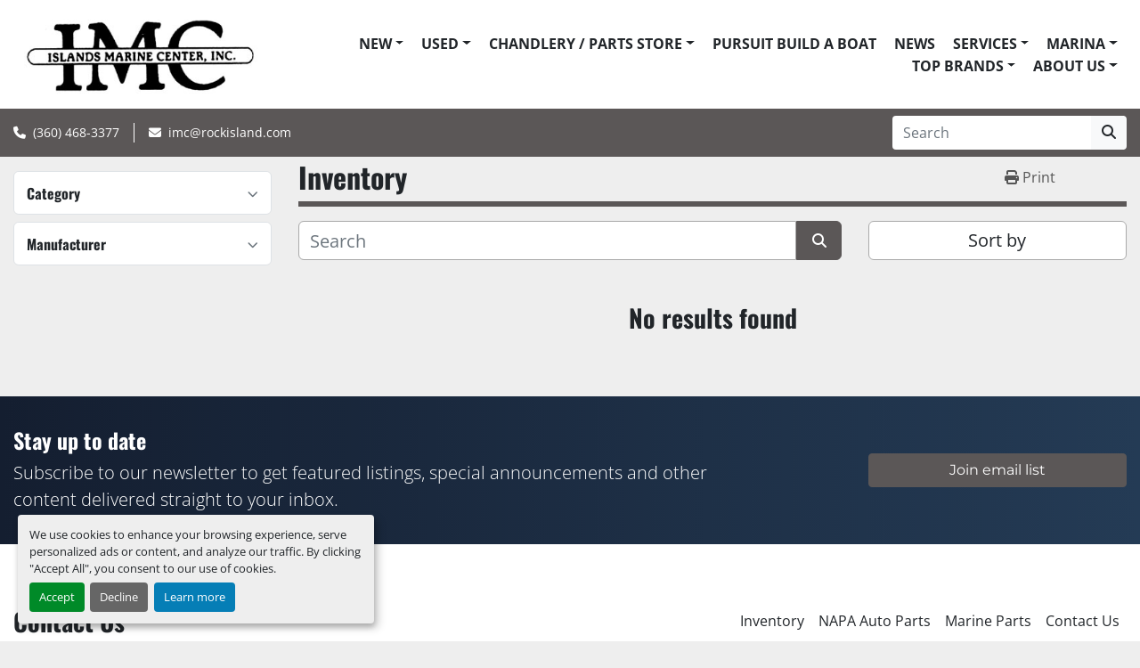

--- FILE ---
content_type: text/html; charset=utf-8
request_url: https://www.islandsmarinecenter.com/crew-member/bill/
body_size: 5756
content:
<!DOCTYPE html><html id="mh" lang="en"><head><title>Islands Marine Center Inventory</title><meta content="Islands Marine Center Inventory" property="title" /><meta content="text/html; charset=UTF-8" http-equiv="Content-Type" /><meta content="width=device-width, initial-scale=1.0" name="viewport" /><meta content="Find Boats, Motors and other Marine And Boating Equipment for sale at Islands Marine Center." name="description" /><meta content="wss://system.machinio.com/cable" name="cable-url" /><meta content="Find Boats, Motors and other Marine And Boating Equipment for sale at Islands Marine Center." property="og:description" /><meta content="Islands Marine Center Inventory" property="og:title" /><meta content="website" property="og:type" /><meta content="summary_large_image" property="twitter:card" /><meta content="Islands Marine Center Inventory" property="twitter:title" /><meta content="Find Boats, Motors and other Marine And Boating Equipment for sale at Islands Marine Center." property="twitter:description" /><link href="https://i.machineryhost.com" rel="preconnect" /><link href="https://i.system.machinio.com" rel="preconnect" /><link href="https://s3.amazonaws.com" rel="preconnect" /><meta content="noindex" name="robots" /><link rel="stylesheet" href="/styles/custom-9c9f4e6a771cc671725e243b12d55ea5.css" media="all" /><link rel="stylesheet" href="/packs/css/918-ca3a6288.css" media="all" />
<link rel="stylesheet" href="/packs/css/application-5f9e7bfe.css" media="all" /><style>.site-header__logo img{max-height:90px}.site-header.power_2 .primary-nav__item{margin-left:10px;margin-right:10px}.site-footer.glorage .site-footer__newsletters{background:linear-gradient(to right, #141e30, #243b55)}.site-footer__newsletters h4{color:white !important}.site-footer__newsletters p{font-size:1.25rem;color:white;font-weight:300}
</style><link href="https://www.islandsmarinecenter.com/listings" rel="canonical" /><meta content="https://www.islandsmarinecenter.com/listings" property="og:url" /><link href="https://www.islandsmarinecenter.com/listings" rel="next" /><link rel="icon" type="image/x-icon" href="https://f.machineryhost.com/af6d4ff9abfd5b2c23798466583661a7/62e3b91190e951d3347e61fe14994f1f/favicon.png" /><link rel="apple-touch-icon" type="image/png" href="https://f.machineryhost.com/af6d4ff9abfd5b2c23798466583661a7/62e3b91190e951d3347e61fe14994f1f/favicon.png" /><script id="json-ld" type="application/ld+json">{ "@context" : "https://schema.org", "@type" : "LocalBusiness", "name" : "Islands Marine Center", "address" : "P.O. Box 88/2793 Fisherman Bay Rd, Lopez Island, WA 98261, USA", "url" : "https://www.islandsmarinecenter.com", "image": "https://f.machineryhost.com/af6d4ff9abfd5b2c23798466583661a7/35fbc799873ed2a59d7a27eecc128555/logo.jpg", "telephone" : "(360) 468-3377"}</script></head><body class="body-s65405 body-xl-container"><code data-configs="{&quot;currency&quot;:&quot;usd&quot;,&quot;convert_prices&quot;:false,&quot;gdpr_compliance&quot;:false,&quot;currency_iso_code&quot;:false,&quot;show_webshop_stripe_invoice_checkout_hint&quot;:false,&quot;private_price_webshop&quot;:false,&quot;enable_listing_quantity&quot;:true,&quot;allow_offer&quot;:false,&quot;terms_of_sales_path&quot;:null,&quot;automated_locale&quot;:false,&quot;primary_language_code&quot;:&quot;en&quot;,&quot;manual_languages&quot;:[&quot;en&quot;],&quot;controller_name&quot;:&quot;listings&quot;,&quot;webshop_type&quot;:&quot;ecommerce&quot;,&quot;create_webshop_lead&quot;:null,&quot;display_cookies_consent&quot;:true,&quot;privacy_policy_page&quot;:null,&quot;contact_form_attach_files_limit&quot;:10,&quot;submit_order_button_text&quot;:null,&quot;shopping_cart_header_title&quot;:null,&quot;custom_newsletter_button_title&quot;:null,&quot;enable_thank_you_page&quot;:null,&quot;restrict_lead_submission_by_buyer_location&quot;:false}"></code><div class="page-wrapper"><div class="hidden-print header-layout"><header class="site-header power_2" id="site-header"><div class="site-header__content"><div class="container"><div class="row"><div class="col-12 d-flex align-items-center justify-content-between"><div class="d-flex align-items-center justify-content-center pr-2"><div class="site-header__logo  "><a class="" href="/"><img class="" alt="Islands Marine Center" src="https://f.machineryhost.com/af6d4ff9abfd5b2c23798466583661a7/35fbc799873ed2a59d7a27eecc128555/logo.jpg" /></a></div></div><nav class="primary-nav"><ul class="primary-nav__navbar"><li class="primary-nav__item"><div class="dropdown primary-nav__dropdown"><div aria-expanded="false" aria-haspopup="true" class="primary-nav__link dropdown-toggle" id="newDropdownMenuButton" role="button"><a href="/new">New</a></div><div aria-labelledby="newDropdownMenuButton" class="dropdown-menu primary-nav__dropdown-menu m-0"><div class="overflow-auto" style="max-height: 600px;"><div class="d-flex"><div class="primary-nav__link-block"><a class="dropdown-item" href="/new/boats">Boats</a><a class="dropdown-item" href="/new/motors">Motors</a><hr /><a class="dropdown-item view-all" href="/new">View All</a></div></div></div></div></div></li><li class="primary-nav__item"><div class="dropdown primary-nav__dropdown"><div aria-expanded="false" aria-haspopup="true" class="primary-nav__link dropdown-toggle" id="usedDropdownMenuButton" role="button"><a href="/used">Used</a></div><div aria-labelledby="usedDropdownMenuButton" class="dropdown-menu primary-nav__dropdown-menu m-0"><div class="overflow-auto" style="max-height: 600px;"><div class="d-flex"><div class="primary-nav__link-block"><a class="dropdown-item" href="/used/boats">Boats</a><hr /><a class="dropdown-item view-all" href="/used">View All</a></div></div></div></div></div></li><li class="primary-nav__item"><div class="dropdown primary-nav__dropdown"><div aria-expanded="false" aria-haspopup="true" class="primary-nav__link dropdown-toggle" id="pagesMenuButton85247" role="button">Chandlery / Parts Store</div><div aria-labelledby="pagesMenuButton85247" class="dropdown-menu primary-nav__dropdown-menu m-0"><div class="d-flex"><div class="primary-nav__link-block"><a class="dropdown-item" href="/pages/napa-auto-parts">NAPA Auto Parts</a><a class="dropdown-item" href="/pages/marine-parts">Marine Parts</a><a class="dropdown-item" href="/pages/ship-chandlery">Ship Chandlery</a></div></div></div></div></li><li class="primary-nav__item"><a class="primary-nav__link" href="https://www.pursuitboats.com/buildaboat/index.php" rel="noopener" target="_blank">Pursuit Build A Boat</a></li><li class="primary-nav__item"><a class="primary-nav__link" href="/blog">News</a></li><li class="primary-nav__item"><div class="dropdown primary-nav__dropdown"><div aria-expanded="false" aria-haspopup="true" class="primary-nav__link dropdown-toggle" id="pagesMenuButton86998" role="button">Services</div><div aria-labelledby="pagesMenuButton86998" class="dropdown-menu primary-nav__dropdown-menu m-0"><div class="d-flex"><div class="primary-nav__link-block"><a class="dropdown-item" href="/pages/repairs-maintence">Repairs / Maintence</a><a class="dropdown-item" href="/pages/engine-installation-repower">Engine Installation / Repower</a><a class="dropdown-item" href="/pages/marine-electronics-custom-installations">Marine Electronics &amp; Custom Installations</a><a class="dropdown-item" href="/pages/boat-detailing">Boat Detailing</a><a class="dropdown-item" href="/pages/boat-haul-outs">Boat Haul Outs</a><a class="dropdown-item" href="/pages/bottom-paint">Bottom Paint</a><a class="dropdown-item" href="/pages/dry-boat-storage-winter-boat-storage">Dry Boat Storage / Winter Boat Storage</a></div></div></div></div></li><li class="primary-nav__item"><div class="dropdown primary-nav__dropdown"><div aria-expanded="false" aria-haspopup="true" class="primary-nav__link dropdown-toggle" id="pagesMenuButton85238" role="button">Marina</div><div aria-labelledby="pagesMenuButton85238" class="dropdown-menu primary-nav__dropdown-menu m-0"><div class="d-flex"><div class="primary-nav__link-block"><a class="dropdown-item" href="/pages/our-marina">Our Marina</a><a class="dropdown-item" href="/pages/guest-moorage">Guest Moorage</a><a class="dropdown-item" href="/pages/moorage-rates">Moorage Rates</a><a class="dropdown-item" href="/pages/apartment-rentals">Apartment Rentals</a><a class="dropdown-item" href="https://cleanmarinawashington.org/" rel="noopener" target="_blank">Clean Marina</a></div></div></div></div></li><li class="primary-nav__item"><div class="dropdown primary-nav__dropdown"><div aria-expanded="false" aria-haspopup="true" class="primary-nav__link dropdown-toggle" id="pagesMenuButton154067" role="button">Top Brands</div><div aria-labelledby="pagesMenuButton154067" class="dropdown-menu primary-nav__dropdown-menu m-0"><div class="d-flex"><div class="primary-nav__link-block"><a class="dropdown-item" href="/pages/ocean-sport">Ocean Sport </a><a class="dropdown-item" href="/pages/pursuit">Pursuit</a><a class="dropdown-item" href="/pages/yamaha">Yamaha </a><a class="dropdown-item" href="/pages/volvo-penta">Volvo Penta</a></div></div></div></div></li><li class="primary-nav__item"><div class="dropdown primary-nav__dropdown"><div aria-expanded="false" aria-haspopup="true" class="primary-nav__link dropdown-toggle" id="pagesMenuButton85227" role="button">About Us</div><div aria-labelledby="pagesMenuButton85227" class="dropdown-menu primary-nav__dropdown-menu m-0"><div class="d-flex"><div class="primary-nav__link-block"><a class="dropdown-item" href="/pages/our-crew">Our Crew</a><a class="dropdown-item" href="/pages/about">About</a><a class="dropdown-item" href="/pages/employment">Employment</a><a class="dropdown-item" href="/pages/orientation">Orientation</a><a class="dropdown-item" href="/pages/local-listings">Local Listings</a><a class="dropdown-item" href="/pages/about-ron-meng">About Ron Meng</a><a class="dropdown-item" href="/pages/contact-us">Contact Us</a></div></div></div></div></li></ul></nav><div class="hamburger-wrapper d-flex d-lg-none align-items-center" data-role="hamburger-menu"><button aria-label="Menu" class="hamburger hamburger--spin d-flex align-items-center" type="button"><div class="hamburger-box"><div class="hamburger-inner"></div></div></button><h5 class="ml-2 mb-0">Menu</h5></div></div></div></div></div><div class="site-header__bottom bg-primary py-2"><div class="container"><div class="d-flex flex-column flex-xl-row align-items-xl-center justify-content-xl-between"><div class="site-header__contacts d-flex flex-column align-items-center flex-md-row mt-2 mb-3 my-xl-0"><div class="phone site-header__contacts__item first"><a class="contact-tracking phone notranslate" href="tel:3604683377"> (360) 468-3377</a></div><div class="email position-relative site-header__contacts__item"><a class="contact-tracking email notranslate" href="mailto:imc@rockisland.com"> imc@rockisland.com</a></div></div><div class="d-flex flex-column flex-sm-row align-items-center ml-xl-3"><form action="/listings" class="d-flex flex-grow-1 w-100 site-header__search-bar" id="site-header-search-bar" method="get"><input aria-label="Search" autocomplete="off" class="site-header__search-bar__input ui-autocomplete-input form-control  notranslate" data-role="searchbar" name="q" placeholder="Search" type="search" /><button class="text-nowrap btn btn-light site-header__search-bar__submit" id="btn__search" title="submit" type="submit"><i class="fa fa-search"></i></button></form></div></div></div></div></header></div><div class="page-layout" id="page-layout"><div class="page-inner" id="page-inner"><code class="hidden" data-query-params="{&quot;lang&quot;:&quot;en&quot;,&quot;path&quot;:&quot;/listings&quot;}"></code><div class="container"><div class="row"><div class="col-12 col-lg-3 mt-lg-3 mb-lg-4"><a class="listing-filters-toggle btn btn-primary w-100 d-flex justify-content-between align-items-center mt-2 mb-3" href="#" id="filters-toggle-button"><span>Advanced Filters</span><i class="fa fa-filter"></i></a><div class="advanced-filters style-1 mt-lg-0 mt-3" id="side-advanced-filters"><div class="filters-group"><div class="filters-group__header d-flex flex-wrap justify-content-between align-items-center" id="header_categories"><h5 class="m-0">Category</h5><button class="filters-group__control p-0 active"><i class="fa fa-chevron-up"></i></button></div></div><div class="filters-group"><div class="filters-group__header d-flex flex-wrap justify-content-between align-items-center" id="header_manufacturers"><h5 class="m-0">Manufacturer</h5><button class="filters-group__control p-0 active"><i class="fa fa-chevron-up"></i></button></div></div></div></div><div class="col-12 col-lg-9 mt-1 mb-4"><div class="default-search-bar"><div class="index-header__outer row"><div class="index-header col-12"><div class="index-header__inner row"><div class="col-lg pl-0"><h1 class="index-header__title">Inventory</h1></div><div class="col-lg-3 pr-0 d-none d-lg-block utility-button__wrapper utility-button__wrapper--index"><button class="print-button btn mt-0" data-path="/print" data-role="js-print-listings"><i class="fa fa-print"></i> <span>Print</span></button></div></div></div></div><div class="row"><div class="index-controls hidden-print m-0 col-12 col-lg-8"><div class="search__outer w-100"><form action="/listings" class="search" method="get"><div class="row"><input aria-label="Search" autocomplete="off" class="search__input form-control col-10 col-lg-11" data-autocomplete-select-path="" data-role="searchbar" name="q" placeholder="Search" type="search" /><button class="search__button btn col-2 col-lg-1 d-flex align-items-center justify-content-center" title="submit" type="submit"><i class="fa fa-search"></i></button></div></form><div class="autocomplete-wrapper"></div></div></div><div class="listing-filters row m-0 col-lg-4"><div class="p-0 col-12"><div class="btn-group w-100"><button class="btn btn-light bg-white dropdown-toggle sort-by-toggle text-truncate" data-toggle="dropdown" title="Sort by">Sort by</button><div class="dropdown-menu w-100"><button class="select-sort-by dropdown-item active" data-direction="" data-href="/listings" data-sort_by="">Relevance</button><button class="select-sort-by dropdown-item" data-direction="asc" data-href="/listings" data-sort_by="manufacturer">Manufacturer A-Z</button><button class="select-sort-by dropdown-item" data-direction="desc" data-href="/listings" data-sort_by="manufacturer">Manufacturer Z-A</button><button class="select-sort-by dropdown-item" data-direction="asc" data-href="/listings" data-sort_by="model">Model A-Z</button><button class="select-sort-by dropdown-item" data-direction="desc" data-href="/listings" data-sort_by="model">Model Z-A</button><button class="select-sort-by dropdown-item" data-direction="asc" data-href="/listings" data-sort_by="year">Oldest</button><button class="select-sort-by dropdown-item" data-direction="desc" data-href="/listings" data-sort_by="year">Newest</button><button class="select-sort_by dropdown-item js-sorting-more-btn">Specifications</button></div></div></div></div></div></div><div class="text-center mt-5 mb-5"><h3>No results found</h3></div></div></div></div></div><footer class="site-footer glorage" id="site-footer"><div class="site-footer__newsletters"><div class="container"><div class="row align-items-center justify-content-center text-center text-lg-left"><div class="col-12 col-lg-8 col-xl-8"><h4>Stay up to date</h4><p class="mb-0">Subscribe to our newsletter to get featured listings, special announcements and other content delivered straight to your inbox.</p></div><div class="col-12 col-lg-2 col-xl-3 offset-xl-1 mt-3 mt-lg-0"><a class="btn btn-primary w-100 subscription-btn js-newsletter-subscription-btn" href="#">Join email list<div class="d-none captcha"><div class="lazy" data-lazy-function="lazyLoadRecaptcha" data-script="https://hcaptcha.com/1/api.js"><div class="h-captcha" data-callback="enableSubmitBtn" data-sitekey="599f0da6-f87a-44b9-8a54-ee78f82790ff" id="h-captcha-newsletter-modal-form"></div></div><style type="text/css">@media (max-width: 364px) {
  .g-recaptcha, .h-captcha {
    -webkit-transform: scale(0.85);
    transform: scale(0.85);
    -webkit-transform-origin: 0 0;
    transform-origin: 0 0;
  }
}</style><script>if (window.lazyFunctions) {
  window.lazyFunctions.lazyLoadRecaptcha({dataset: { script: "https://hcaptcha.com/1/api.js" } });
}

function enableSubmitBtn () {
  var selector = "".length > 0 ? "[data-form='']" : '.btn-captcha'
  var captchaBtns = document.querySelectorAll(selector)

  captchaBtns.forEach(function(captchaBtn) {
    var privacyCheckbox = captchaBtn.parentElement.parentElement.querySelector("[name='privacy_policy']")
    captchaBtn.classList.add('captcha-solved')

    if ((privacyCheckbox && privacyCheckbox.checked) || !privacyCheckbox) {
      captchaBtn.removeAttribute('disabled')
      captchaBtn.classList.remove('disabled')
    }
  })
}</script></div></a></div></div></div></div><div class="site-footer__main-bar"><div class="container"><div class="row"><div class="col-12 col-xl-4 col-xxl-3 mb-3 mb-lg-0 text-center text-xl-left d-flex flex-column justify-content-between"><div class="w-100"><h3 class="mb-3">Contact Us</h3><div class="site-footer__contacts d-flex flex-column"><div class="site-footer__contacts__item phone"><a class="contact-tracking phone notranslate" href="tel:3604683377"> (360) 468-3377</a></div><div class="email site-footer__contacts__item"><a class="contact-tracking email notranslate" href="mailto:Info@islandsmarinecenter.com"> Info@islandsmarinecenter.com</a></div></div></div><div class="site-footer__wrapper-1 d-flex flex-wrap justify-content-center justify-content-xl-start"><div class="external-links d-flex flex-wrap justify-content-center"><a aria-label="facebook" class="social-link notranslate facebook btn btn-primary p-0 d-inline-flex flex-wrap align-items-center justify-content-center" href="https://www.facebook.com/IslandsMarineCenter/" rel="noopener" target="_blank"><i class="fa-facebook-f fa-brands"></i><span class="sr-only">facebook</span></a><a aria-label="youtube" class="social-link notranslate youtube btn btn-primary p-0 d-inline-flex flex-wrap align-items-center justify-content-center" href="https://www.youtube.com/channel/UCe1z5oUSokJtPBvJ87fAblA" rel="noopener" target="_blank"><i class="fa-youtube fa-brands"></i><span class="sr-only">youtube</span></a><a aria-label="instagram" class="social-link notranslate instagram btn btn-primary p-0 d-inline-flex flex-wrap align-items-center justify-content-center" href="https://www.instagram.com/islandsmarinecenter/" rel="noopener" target="_blank"><i class="fa-instagram fa-brands"></i><span class="sr-only">instagram</span></a></div><a aria-label="To the top" class="to-the-top btn btn-dark d-inline-flex align-items-center justify-content-center" href=""><i class="fa fa-arrow-circle-up"></i></a></div></div><div class="col-12 col-xl-8 col-xxl-9 d-flex flex-column justify-content-between"><ul class="footer-nav nav mt-3 mt-xl-0 w-100 justify-content-center justify-content-xl-end"><li class="footer-nav__item"><a class="footer-nav__link active" href="/listings">Inventory</a></li><li class="footer-nav__item"><a class="footer-nav__link active" href="/pages/napa-auto-parts">NAPA Auto Parts</a></li><li class="footer-nav__item"><a class="footer-nav__link active" href="/pages/marine-parts">Marine Parts</a></li><li class="footer-nav__item"><a class="footer-nav__link active" href="/pages/contact-us">Contact Us</a></li></ul><div class="w-100 d-flex flex-column align-items-center align-items-xl-end justify-content-center justify-content-xl-end"><div class="site-footer__logo mb-3 mt-3 "><a class="" aria-label="Islands Marine Center" href="/en"><img alt="Islands Marine Center" class="lazy" data-src="https://f.machineryhost.com/af6d4ff9abfd5b2c23798466583661a7/35fbc799873ed2a59d7a27eecc128555/logo.jpg" /></a></div></div></div></div></div></div><div class="site-footer__bottom-bar py-3"><div class="container"><div class="d-flex flex-column flex-md-row justify-content-center align-items-center"><div class="cookies small mx-2 my-1"><a class="consent-modal-button" href="#">Manage Cookies</a></div><div class="backlink small text-center mx-2 my-1"><a href="https://www.machinio.com/system" rel="noopener" target="_blank">Machinio System</a> website by <a href="https://www.machinio.com" rel="noopener" target="_blank">Machinio</a></div></div></div></div></footer><div class="fixed_container d-print-none"></div></div></div><script>
//<![CDATA[
var _rollbarConfig = {
  accessToken: "aec4e181ec6a45498ca430cb2d1dcff8",
  captureUncaught: true,
  captureUnhandledRejections: true,
  ignoredMessages: [
    '(.*)QuotaExceededError:(.*)',
    '(.*)DOM Exception 22:(.*)',
    'QuotaExceededError(.*)',
    'DOM Exception 22(.*)',
    'DOM Exception 22: QuotaExceededError: An attempt was made to add something to storage that exceeded the quota.',
    'The quota has been exceeded.',
    'Object Not Found Matching Id',
    'Script error.',
    '(.*)[lgst]\\.a\\.init is not a function\\.(.*)',
    "SyntaxError: Unexpected keyword 'this'",
    "Cannot read properties of null \\(reading .style.\\)",
    "null is not an object \\(evaluating .a\\.style.\\)",
    "Can't find variable: gmo",
    "scrollReadRandom",
    "replaceChildren is not a function",
    "Cannot read properties of undefined \\(reading .value.\\)"
  ],
  payload: {
    environment: "production"
  }
};
//]]>
</script><script src="/packs/js/runtime-4e83ecbc66661d7bb1f5.js" defer="defer"></script>
<script src="/packs/js/692-1ab0e0c46d8705502bce.js" defer="defer"></script>
<script src="/packs/js/706-cee65121c381e619848d.js" defer="defer"></script>
<script src="/packs/js/635-0afd58c9e729fe544641.js" defer="defer"></script>
<script src="/packs/js/918-9a6f14d0cc992d20f83e.js" defer="defer"></script>
<script src="/packs/js/989-1335ce700e1b197b2d49.js" defer="defer"></script>
<script src="/packs/js/162-de536d99abe3cac61da0.js" defer="defer"></script>
<script src="/packs/js/application-182fe7022b3d27ec462a.js" defer="defer"></script>
<script src="/packs/js/624-94c5ec60afc06453862e.js" defer="defer"></script>
<script src="/packs/js/rollbar-1c051f26f9e7b1752fca.js" defer="defer"></script>
<script src="/packs/js/528-7b8c29e36f679da2e684.js" defer="defer"></script>
<script src="/packs/js/cookies_consent-fa70676a950513e92dde.js" defer="defer"></script>
<script src="/packs/js/764-c077c878bdeb25835260.js" defer="defer"></script>
<script src="/packs/js/841-90387483698fdd9030e6.js" defer="defer"></script>
<script src="/packs/js/gallery-27601d96fa6951f8d87e.js" defer="defer"></script>
<script src="/packs/js/owl_carousel-dca796c866e00378e552.js" defer="defer"></script><script crossorigin="anonymous" src="https://kit.fontawesome.com/722e3adc3e.js"></script><script src="https://cdnjs.cloudflare.com/polyfill/v3/polyfill.min.js?version=4.8.0&amp;features=Element.prototype.replaceChildren"></script></body></html>